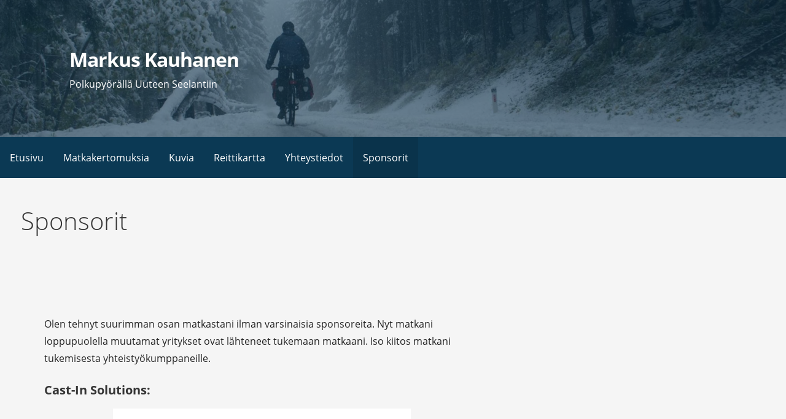

--- FILE ---
content_type: text/html; charset=UTF-8
request_url: https://markuskauhanen.fi/sponsorit/
body_size: 6595
content:
<!DOCTYPE html><html lang="fi"><head><meta charset="UTF-8"><meta name="viewport" content="width=device-width, initial-scale=1"><link rel="profile" href="http://gmpg.org/xfn/11"><link rel="pingback" href="https://markuskauhanen.fi/xmlrpc.php"><style id="aoatfcss" media="all">@charset "UTF-8";<style>html{font-family:sans-serif;-ms-text-size-adjust:100%;-webkit-text-size-adjust:100%}body{margin:0}article,figcaption,figure,header,main,nav{display:block}a{background-color:transparent;-webkit-text-decoration-skip:objects}h1{font-size:2em;margin:.67em 0}img{border-style:none}figure{margin:1em 40px}::-webkit-input-placeholder{color:inherit;opacity:.54}::-webkit-file-upload-button{-webkit-appearance:button;font:inherit}body{-webkit-font-smoothing:antialiased;-moz-osx-font-smoothing:grayscale}body{color:#252525;font-family:"Open Sans",sans-serif;font-weight:400;font-size:16px;font-size:1rem;line-height:1.8}@media only screen and (max-width:40.063em){body{font-size:14.4px;font-size:.9rem}}h1{clear:both;margin-top:.2rem;margin-bottom:.8rem;font-weight:700;line-height:1.4;text-rendering:optimizeLegibility;color:#353535}h1{font-size:2.5em}html{-webkit-box-sizing:border-box;-moz-box-sizing:border-box;box-sizing:border-box}*,*:before,*:after{-webkit-box-sizing:inherit;-moz-box-sizing:inherit;box-sizing:inherit}body{background:#f5f5f5}img{height:auto;max-width:100%}ul{margin:0 0 1.5em 0}ul{list-style:disc}a{color:#ff6663;text-decoration:none}.main-navigation-container{width:100%;background-color:#0b3954;content:"";display:table;table-layout:fixed;clear:both}.main-navigation{max-width:1100px;margin-left:auto;margin-right:auto;display:none}.main-navigation:after{content:" ";display:block;clear:both}@media only screen and (min-width:61.063em){.main-navigation{display:block}}.main-navigation ul{list-style:none;margin:0;padding-left:0}.main-navigation ul a{color:#fff}@media only screen and (min-width:61.063em){.main-navigation li{position:relative;float:left}}.main-navigation a{display:block;text-decoration:none;padding:1.6rem 1rem;line-height:1rem;color:#fff}@media only screen and (max-width:61.063em){.main-navigation a{padding:1.2rem 1rem}}.main-navigation .current_page_item>a,.main-navigation .current-menu-item>a{background-color:rgba(0,0,0,.1)}body.no-max-width .main-navigation{max-width:none}.menu-toggle{display:block;position:absolute;top:0;right:0;width:4rem;padding:6% 5px 0;z-index:15}@media only screen and (min-width:61.063em){.menu-toggle{display:none}}.menu-toggle div{background-color:#fff;margin:.43rem .86rem .43rem 0;-webkit-transform:rotate(0deg);-ms-transform:rotate(0deg);transform:rotate(0deg);-webkit-transform-origin:left center;-ms-transform-origin:left center;transform-origin:left center;height:.45rem}.wp-caption{margin-bottom:1.5em;max-width:100%}.wp-caption .wp-caption-text{margin:.8075em 0}.wp-caption-text{text-align:center}.screen-reader-text{clip:rect(1px,1px,1px,1px);position:absolute !important;height:1px;width:1px;overflow:hidden}.aligncenter{clear:both;display:block;margin-left:auto;margin-right:auto}.site-header:before,.site-header:after,.site-content:before,.site-content:after{content:"";display:table;table-layout:fixed}.site-header:after,.site-content:after{clear:both}.site-content{max-width:1100px;margin-left:auto;margin-right:auto;margin-top:2em}.site-content:after{content:" ";display:block;clear:both}@media only screen and (max-width:61.063em){.site-content{margin-top:1.38889%}}body.no-max-width .site-content{max-width:none}.content-area{width:63.88889%;float:left;margin-left:1.38889%;margin-right:1.38889%}@media only screen and (max-width:61.063em){.content-area{width:97.22222%;float:left;margin-left:1.38889%;margin-right:1.38889%}}#secondary{width:30.55556%;float:right;margin-left:1.38889%;margin-right:1.38889%}@media only screen and (max-width:61.063em){#secondary{width:97.22222%;float:left;margin-left:1.38889%;margin-right:1.38889%}}@media only screen and (min-width:61.063em){.layout-two-column-default .content-area{width:63.88889%;float:left;margin-left:1.38889%;margin-right:1.38889%}.layout-two-column-default #secondary{width:30.55556%;float:right;margin-left:1.38889%;margin-right:1.38889%}}.site-header{position:relative;background-color:#0b3954;-webkit-background-size:cover;background-size:cover;background-position:bottom center;background-repeat:no-repeat}.site-header-wrapper{max-width:1100px;margin-left:auto;margin-right:auto}.site-header-wrapper:after{content:" ";display:block;clear:both}body.no-max-width .site-header-wrapper{max-width:none}.site-title-wrapper{width:97.22222%;float:left;margin-left:1.38889%;margin-right:1.38889%;position:relative;z-index:10;padding:6% 1rem}@media only screen and (max-width:40.063em){.site-title-wrapper{padding-left:.75rem;padding-right:.75rem}}.site-title{margin-bottom:.25rem;letter-spacing:-.03em;font-weight:700;font-size:2em}.site-title a{color:#fff}.site-description{color:#fff}.hero{width:97.22222%;float:left;margin-left:1.38889%;margin-right:1.38889%;clear:both;padding:0 1rem;color:#fff}.hero .hero-inner{max-width:none}@media only screen and (min-width:61.063em){.hero .hero-inner{max-width:75%}}.hentry{margin:0 0 1.5em;padding:2.5em 3.375em;background-color:#fff}.hentry:after{content:"";display:table;table-layout:fixed;clear:both}@media only screen and (min-width:40.063em) and (max-width:61.063em){.hentry{padding:1.5em 2.375em}}@media only screen and (max-width:40.063em){.hentry{padding:1em}}.page-content{margin:1em 0 0}.site-header{background-image:url(https://markuskauhanen.fi/wp-content/uploads/2016/12/cropped-14976641_10210564067848225_1069575678968489765_o-1-2400x407.jpg)}.site-title a{color:#fff}.site-description{color:#fff}.hero{color:#fff}.main-navigation ul li a{color:#fff}.menu-toggle div{background-color:#fff}h1{color:#353535}body{color:#252525}a{color:#1e73be}body{background-color:#f5f5f5}.hentry{background-color:#f5f5f5}.site-header{background-color:#0b3954}.site-header{-webkit-box-shadow:inset 0 0 0 9999em;-moz-box-shadow:inset 0 0 0 9999em;box-shadow:inset 0 0 0 9999em;color:rgba(11,57,84,.5)}.main-navigation-container{background-color:#0b3954}.site-title{font-family:"Open Sans",sans-serif}.main-navigation ul li a{font-family:"Open Sans",sans-serif}h1{font-family:"Open Sans",sans-serif}body,ul li{font-family:"Open Sans",sans-serif}.site-title a{color:ffffff}@media screen and (min-width:978px){header#masthead{padding-left:5em}}@font-face{font-family:'Open Sans';font-style:normal;font-weight:300;src:local('Open Sans Light'),local('OpenSans-Light'),url(https://fonts.gstatic.com/s/opensans/v15/DXI1ORHCpsQm3Vp6mXoaTYnF5uFdDttMLvmWuJdhhgs.ttf) format('truetype')}@font-face{font-family:'Open Sans';font-style:normal;font-weight:400;src:local('Open Sans Regular'),local('OpenSans-Regular'),url(https://fonts.gstatic.com/s/opensans/v15/cJZKeOuBrn4kERxqtaUH3aCWcynf_cDxXwCLxiixG1c.ttf) format('truetype')}@font-face{font-family:'Open Sans';font-style:normal;font-weight:700;src:local('Open Sans Bold'),local('OpenSans-Bold'),url(https://fonts.gstatic.com/s/opensans/v15/k3k702ZOKiLJc3WVjuplzInF5uFdDttMLvmWuJdhhgs.ttf) format('truetype')}</style></style><link rel="stylesheet" media="print" href="https://markuskauhanen.fi/wp-content/cache/autoptimize/1/css/autoptimize_dcf7cf0f20946abb87d9fe3787288706.css" onload="this.onload=null;this.media='all';" /><noscript id="aonoscrcss"><link media="all" href="https://markuskauhanen.fi/wp-content/cache/autoptimize/1/css/autoptimize_dcf7cf0f20946abb87d9fe3787288706.css" rel="stylesheet" /></noscript><title>Sponsorit | Markus Kauhanen</title><link rel="canonical" href="https://markuskauhanen.fi/sponsorit/" /> <script type="application/ld+json" class="aioseo-schema">{"@context":"https:\/\/schema.org","@graph":[{"@type":"WebSite","@id":"https:\/\/markuskauhanen.fi\/#website","url":"https:\/\/markuskauhanen.fi\/","name":"Markus Kauhanen","description":"Polkupy\u00f6r\u00e4ll\u00e4 Uuteen Seelantiin","publisher":{"@id":"https:\/\/markuskauhanen.fi\/#organization"}},{"@type":"Organization","@id":"https:\/\/markuskauhanen.fi\/#organization","name":"Markus Kauhanen","url":"https:\/\/markuskauhanen.fi\/"},{"@type":"BreadcrumbList","@id":"https:\/\/markuskauhanen.fi\/sponsorit\/#breadcrumblist","itemListElement":[{"@type":"ListItem","@id":"https:\/\/markuskauhanen.fi\/#listItem","position":"1","item":{"@id":"https:\/\/markuskauhanen.fi\/#item","name":"Home","description":"Polkupy\u00f6r\u00e4ll\u00e4 Uuteen Seelantiin","url":"https:\/\/markuskauhanen.fi\/"},"nextItem":"https:\/\/markuskauhanen.fi\/sponsorit\/#listItem"},{"@type":"ListItem","@id":"https:\/\/markuskauhanen.fi\/sponsorit\/#listItem","position":"2","item":{"@id":"https:\/\/markuskauhanen.fi\/sponsorit\/#item","name":"Sponsorit","url":"https:\/\/markuskauhanen.fi\/sponsorit\/"},"previousItem":"https:\/\/markuskauhanen.fi\/#listItem"}]},{"@type":"WebPage","@id":"https:\/\/markuskauhanen.fi\/sponsorit\/#webpage","url":"https:\/\/markuskauhanen.fi\/sponsorit\/","name":"Sponsorit | Markus Kauhanen","inLanguage":"fi","isPartOf":{"@id":"https:\/\/markuskauhanen.fi\/#website"},"breadcrumb":{"@id":"https:\/\/markuskauhanen.fi\/sponsorit\/#breadcrumblist"},"datePublished":"2018-11-06T08:55:55+02:00","dateModified":"2018-11-12T02:08:16+02:00"}]}</script> <link rel='dns-prefetch' href='//s.w.org' /><link rel="alternate" type="application/rss+xml" title="Markus Kauhanen &raquo; syöte" href="https://markuskauhanen.fi/feed/" /><link rel="alternate" type="application/rss+xml" title="Markus Kauhanen &raquo; kommenttien syöte" href="https://markuskauhanen.fi/comments/feed/" />  <script type="text/javascript">window._wpemojiSettings = {"baseUrl":"https:\/\/s.w.org\/images\/core\/emoji\/13.0.1\/72x72\/","ext":".png","svgUrl":"https:\/\/s.w.org\/images\/core\/emoji\/13.0.1\/svg\/","svgExt":".svg","source":{"concatemoji":"https:\/\/markuskauhanen.fi\/wp-includes\/js\/wp-emoji-release.min.js?ver=5.6.16"}};
			!function(e,a,t){var n,r,o,i=a.createElement("canvas"),p=i.getContext&&i.getContext("2d");function s(e,t){var a=String.fromCharCode;p.clearRect(0,0,i.width,i.height),p.fillText(a.apply(this,e),0,0);e=i.toDataURL();return p.clearRect(0,0,i.width,i.height),p.fillText(a.apply(this,t),0,0),e===i.toDataURL()}function c(e){var t=a.createElement("script");t.src=e,t.defer=t.type="text/javascript",a.getElementsByTagName("head")[0].appendChild(t)}for(o=Array("flag","emoji"),t.supports={everything:!0,everythingExceptFlag:!0},r=0;r<o.length;r++)t.supports[o[r]]=function(e){if(!p||!p.fillText)return!1;switch(p.textBaseline="top",p.font="600 32px Arial",e){case"flag":return s([127987,65039,8205,9895,65039],[127987,65039,8203,9895,65039])?!1:!s([55356,56826,55356,56819],[55356,56826,8203,55356,56819])&&!s([55356,57332,56128,56423,56128,56418,56128,56421,56128,56430,56128,56423,56128,56447],[55356,57332,8203,56128,56423,8203,56128,56418,8203,56128,56421,8203,56128,56430,8203,56128,56423,8203,56128,56447]);case"emoji":return!s([55357,56424,8205,55356,57212],[55357,56424,8203,55356,57212])}return!1}(o[r]),t.supports.everything=t.supports.everything&&t.supports[o[r]],"flag"!==o[r]&&(t.supports.everythingExceptFlag=t.supports.everythingExceptFlag&&t.supports[o[r]]);t.supports.everythingExceptFlag=t.supports.everythingExceptFlag&&!t.supports.flag,t.DOMReady=!1,t.readyCallback=function(){t.DOMReady=!0},t.supports.everything||(n=function(){t.readyCallback()},a.addEventListener?(a.addEventListener("DOMContentLoaded",n,!1),e.addEventListener("load",n,!1)):(e.attachEvent("onload",n),a.attachEvent("onreadystatechange",function(){"complete"===a.readyState&&t.readyCallback()})),(n=t.source||{}).concatemoji?c(n.concatemoji):n.wpemoji&&n.twemoji&&(c(n.twemoji),c(n.wpemoji)))}(window,document,window._wpemojiSettings);</script> <noscript></noscript> <script type='text/javascript' id='bwg_frontend-js-extra'>var bwg_objectsL10n = {"bwg_field_required":"field is required.","bwg_mail_validation":"T\u00e4m\u00e4 ei ole voimassa oleva s\u00e4hk\u00f6postiosoite.","bwg_search_result":"Kuvia ei ole vastaa hakuasi.","bwg_select_tag":"Select Tag","bwg_order_by":"Order By","bwg_search":"Etsi","bwg_show_ecommerce":"Show Ecommerce","bwg_hide_ecommerce":"Hide Ecommerce","bwg_show_comments":"N\u00e4yt\u00e4 kommentit","bwg_hide_comments":"Piilota kommentit","bwg_restore":"Palauta","bwg_maximize":"Maksimoimiseksi","bwg_fullscreen":"Fullscreen","bwg_exit_fullscreen":"Poistu koko n\u00e4yt\u00f6n","bwg_search_tag":"SEARCH...","bwg_tag_no_match":"No tags found","bwg_all_tags_selected":"All tags selected","bwg_tags_selected":"tags selected","play":"Pelata","pause":"Tauko","is_pro":"","bwg_play":"Pelata","bwg_pause":"Tauko","bwg_hide_info":"Piilota tiedot","bwg_show_info":"N\u00e4yt\u00e4 info","bwg_hide_rating":"Piilota luokitus","bwg_show_rating":"N\u00e4yt\u00e4 arvosanan.","ok":"Ok","cancel":"Cancel","select_all":"Select all","lazy_load":"0","lazy_loader":"https:\/\/markuskauhanen.fi\/wp-content\/plugins\/photo-gallery\/images\/ajax_loader.png","front_ajax":"0"};</script> <script type='text/javascript' id='passster-public-js-extra'>var ps_ajax = {"ajax_url":"https:\/\/markuskauhanen.fi\/wp-admin\/admin-ajax.php","days":"2","use_cookie":"on","no_ajax":"off","nonce":"58d1b2c3b0","post_id":"1413","captcha_error":"Sorry, your captcha solution was wrong.","recaptcha_key":"","shortcodes":[]};</script> <link rel="https://api.w.org/" href="https://markuskauhanen.fi/wp-json/" /><link rel="alternate" type="application/json" href="https://markuskauhanen.fi/wp-json/wp/v2/pages/1413" /><link rel="EditURI" type="application/rsd+xml" title="RSD" href="https://markuskauhanen.fi/xmlrpc.php?rsd" /><link rel="wlwmanifest" type="application/wlwmanifest+xml" href="https://markuskauhanen.fi/wp-includes/wlwmanifest.xml" /><meta name="generator" content="WordPress 5.6.16" /><link rel='shortlink' href='https://markuskauhanen.fi/?p=1413' /><link rel="alternate" type="application/json+oembed" href="https://markuskauhanen.fi/wp-json/oembed/1.0/embed?url=https%3A%2F%2Fmarkuskauhanen.fi%2Fsponsorit%2F" /><link rel="alternate" type="text/xml+oembed" href="https://markuskauhanen.fi/wp-json/oembed/1.0/embed?url=https%3A%2F%2Fmarkuskauhanen.fi%2Fsponsorit%2F&#038;format=xml" /><link rel="icon" href="https://markuskauhanen.fi/wp-content/uploads/2016/12/cropped-wordpress-logo-simplified-rgb-32x32.png" sizes="32x32" /><link rel="icon" href="https://markuskauhanen.fi/wp-content/uploads/2016/12/cropped-wordpress-logo-simplified-rgb-192x192.png" sizes="192x192" /><link rel="apple-touch-icon" href="https://markuskauhanen.fi/wp-content/uploads/2016/12/cropped-wordpress-logo-simplified-rgb-180x180.png" /><meta name="msapplication-TileImage" content="https://markuskauhanen.fi/wp-content/uploads/2016/12/cropped-wordpress-logo-simplified-rgb-270x270.png" /></head><body class="page-template-default page page-id-1413 custom-header-image layout-two-column-default no-max-width"><div id="page" class="hfeed site"> <a class="skip-link screen-reader-text" href="#content">Siirry sisältöön</a><header id="masthead" class="site-header" role="banner"><div class="site-header-wrapper"><div class="site-title-wrapper"><div class="site-title"><a href="https://markuskauhanen.fi/" rel="home">Markus Kauhanen</a></div><div class="site-description">Polkupyörällä Uuteen Seelantiin</div></div><div class="hero"><div class="hero-inner"></div></div></div></header><div class="main-navigation-container"><div class="menu-toggle" id="menu-toggle" role="button" tabindex="0"
 ><div></div><div></div><div></div></div><nav id="site-navigation" class="main-navigation"><div class="menu-top-menu-container"><ul id="menu-top-menu" class="menu"><li id="menu-item-248" class="menu-item menu-item-type-custom menu-item-object-custom menu-item-home menu-item-248"><a href="https://markuskauhanen.fi">Etusivu</a></li><li id="menu-item-24" class="menu-item menu-item-type-post_type menu-item-object-page menu-item-24"><a href="https://markuskauhanen.fi/blog/">Matkakertomuksia</a></li><li id="menu-item-249" class="menu-item menu-item-type-post_type menu-item-object-page menu-item-249"><a href="https://markuskauhanen.fi/photos/">Kuvia</a></li><li id="menu-item-531" class="menu-item menu-item-type-post_type menu-item-object-page menu-item-531"><a href="https://markuskauhanen.fi/map/">Reittikartta</a></li><li id="menu-item-25" class="menu-item menu-item-type-post_type menu-item-object-page menu-item-25"><a href="https://markuskauhanen.fi/contact/">Yhteystiedot</a></li><li id="menu-item-1416" class="menu-item menu-item-type-post_type menu-item-object-page current-menu-item page_item page-item-1413 current_page_item menu-item-1416"><a href="https://markuskauhanen.fi/sponsorit/" aria-current="page">Sponsorit</a></li></ul></div></nav></div><div class="page-title-container"><header class="page-header"><h1 class="page-title">Sponsorit</h1></header></div><div id="content" class="site-content"><div id="primary" class="content-area"><main id="main" class="site-main" role="main"><article id="post-1413" class="post-1413 page type-page status-publish hentry"><div class="page-content"><p>Olen tehnyt suurimman osan matkastani ilman varsinaisia sponsoreita. Nyt matkani loppupuolella muutamat yritykset ovat lähteneet tukemaan matkaani. Iso kiitos matkani tukemisesta yhteistyökumppaneille.</p><h4>Cast-In Solutions:</h4><figure style="width: 485px" class="wp-caption aligncenter"><img loading="lazy" class="bwg_popup_image bwg_popup_watermark" src="https://markuskauhanen.fi/wp-content/uploads/photo-gallery/IMG-20181005-WA0000.jpg" alt="" width="485" height="323" /><figcaption class="wp-caption-text">RayTuula</figcaption></figure><p>Cast-In solutions lähti tukemaan matkaani saapuessani Australiaan. He sponsoroivat minulle varaosia pyörääni, GoPro videokameran ja sim-kortin.</p><p>Myöhemmin he ovat tukeneet matkaani kattamalla pyörän korjaamisesta aiheutuvat kulut ja järjestäneet varaosille jopa kuljetuksen matkan varrelta poimittavaksi, kun etäisyydet seuraavaan pyöräkauppaan ovat olleet pitkät.</p><p>&nbsp;</p><h4>The Griya villas and spa:</h4><p>&nbsp;</p><p><img loading="lazy" class="bwg_popup_image bwg_popup_watermark aligncenter" src="https://markuskauhanen.fi/wp-content/uploads/photo-gallery/DSC_0242-2.jpg" alt="Bali" width="472" height="313" /></p><p>The Griya villas and spa on Balilla toimiva suomalaisomistuksessa oleva viiden tähden hotelli. He tarjosivat silloiselle ryhmällemme (kolme henkilöä) ilmaisen majoituksen, kyyditykset ja ruuat parhaassa villassaan. Kokemuksistamme heidän luonaan voi lukea lisää <a href="https://markuskauhanen.fi/blog/2018/10/18/indonesia-3-bali/">täällä</a>.</p><p>Lisätietoja hotellista heidän nettisivuiltaan: <a href="http://www.thegriya.com">http://www.thegriya.com</a></p><p>&nbsp;</p><h4>Pandora lifestyle hotel:</h4><p><img loading="lazy" class="bwg_popup_image bwg_popup_watermark aligncenter" src="https://markuskauhanen.fi/wp-content/uploads/photo-gallery/DSC_0026%20(5).JPG" alt="Koh Samui" width="471" height="313" /></p><p>&nbsp;</p><p>Pandora lifestyle hotel on Thaimaan Koh Samui-saarella toimiva suomalaisomisteinen hotelli, joka majoitti ryhmämme ilmaiseksi. Kokemuksistamme voi lukea lisää <a href="https://markuskauhanen.fi/blog/2018/08/11/thaimaa-2/">täällä.</a></p><p>Lisätietoja hotellista heidän nettisivuillaan: <a href="http://www.pandorakohsamui-suomeksi.com">http://www.pandorakohsamui-suomeksi.com</a></p></div></article></main></div><div id="secondary" class="widget-area" role="complementary"></div></div><footer id="colophon" class="site-footer"><div class="site-footer-inner"></div></footer><div class="site-info-wrapper"><div class="site-info"><div class="site-info-inner"><div class="site-info-text"> Copyright &copy; 2026 Markus Kauhanen &mdash; Primer WordPress-teeman suunnittelija: <a href="https://www.godaddy.com/" rel="author nofollow">GoDaddy</a></div></div></div></div></div> <script type="text/javascript">var templateUrl = 'https://markuskauhanen.fi';
        var post_id = '1413';</script> <script>/* IE11 skip link focus fix */
	/(trident|msie)/i.test(navigator.userAgent)&&document.getElementById&&window.addEventListener&&window.addEventListener("hashchange",function(){var t,e=location.hash.substring(1);/^[A-z0-9_-]+$/.test(e)&&(t=document.getElementById(e))&&(/^(?:a|select|input|button|textarea)$/i.test(t.tagName)||(t.tabIndex=-1),t.focus())},!1);</script> <script defer src="https://markuskauhanen.fi/wp-content/cache/autoptimize/1/js/autoptimize_2a344dd0d34fe9a49930531ed0867668.js"></script></body></html>